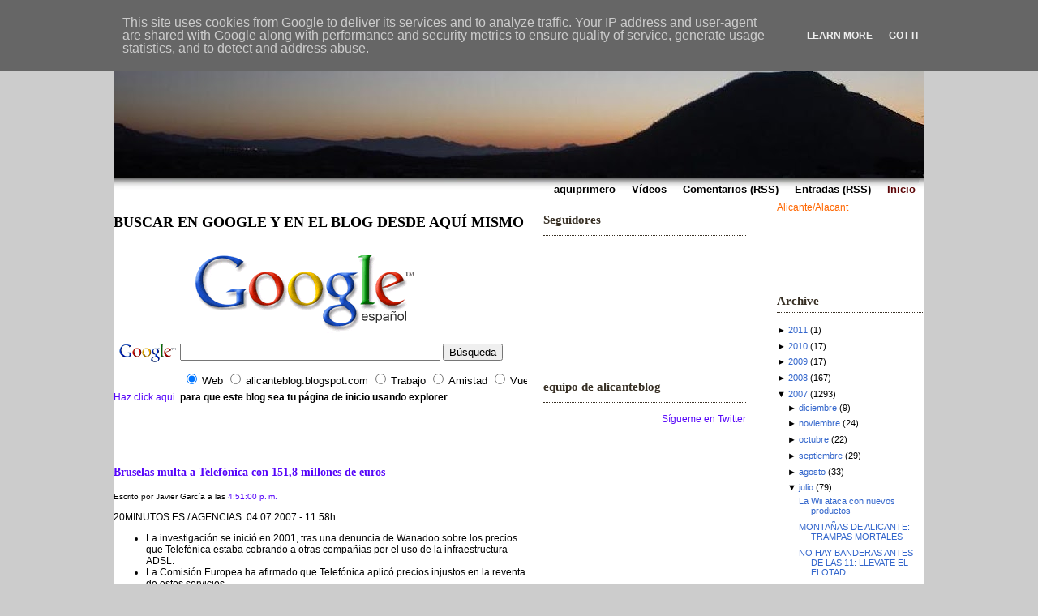

--- FILE ---
content_type: text/html; charset=UTF-8
request_url: http://www.alicanteblog.es/2007/07/bruselas-multa-telefnica-con-1518.html?widgetType=BlogArchive&widgetId=BlogArchive1&action=toggle&dir=open&toggle=MONTHLY-1283292000000&toggleopen=MONTHLY-1183240800000
body_size: 16619
content:
<!DOCTYPE html>
<html xmlns='http://www.w3.org/1999/xhtml' xmlns:b='http://www.google.com/2005/gml/b' xmlns:data='http://www.google.com/2005/gml/data' xmlns:expr='http://www.google.com/2005/gml/expr'>
<head>
<link href='https://www.blogger.com/static/v1/widgets/2944754296-widget_css_bundle.css' rel='stylesheet' type='text/css'/>
<meta content='text/html; charset=UTF-8' http-equiv='Content-Type'/>
<meta content='blogger' name='generator'/>
<link href='http://www.alicanteblog.es/favicon.ico' rel='icon' type='image/x-icon'/>
<link href='http://www.alicanteblog.es/2007/07/bruselas-multa-telefnica-con-1518.html' rel='canonical'/>
<link rel="alternate" type="application/atom+xml" title="Blog escrito desde Alicante - Atom" href="http://www.alicanteblog.es/feeds/posts/default" />
<link rel="alternate" type="application/rss+xml" title="Blog escrito desde Alicante - RSS" href="http://www.alicanteblog.es/feeds/posts/default?alt=rss" />
<link rel="service.post" type="application/atom+xml" title="Blog escrito desde Alicante - Atom" href="https://www.blogger.com/feeds/19149873/posts/default" />

<link rel="alternate" type="application/atom+xml" title="Blog escrito desde Alicante - Atom" href="http://www.alicanteblog.es/feeds/2343394841231658512/comments/default" />
<!--Can't find substitution for tag [blog.ieCssRetrofitLinks]-->
<meta content='http://www.alicanteblog.es/2007/07/bruselas-multa-telefnica-con-1518.html' property='og:url'/>
<meta content='Bruselas multa a Telefónica con 151,8 millones de euros' property='og:title'/>
<meta content='20MINUTOS.ES / AGENCIAS. 04.07.2007 - 11:58h               La investigación se inició en 2001, tras una denuncia de Wanadoo sobre los precio...' property='og:description'/>
<title>Blog escrito desde Alicante: Bruselas multa a Telefónica con 151,8 millones de euros</title>
<style id='page-skin-1' type='text/css'><!--
/*
/* --------------------------------------------
Blogger Template Style from Layout For All
Name:     Islamic
Designer: Abdul Munir
URL :     http://layout4all.blogspot.com
Date:     2007
Distributed by: http://BTemplates.com
---------------------------------------------*/
/*
variables
====================
<Variable name="textocolor" description="Text Color"
type="color" default="#e6e6e6">
<Variable name="linkcolor" description="Link Color"
type="color" default="#C3D9FF">
<Variable name="linkHovercolor" description="Link Hover Color"
type="color" default="#003399">
<Variable name="warnajudul" description="Warna Judul Blog"
type="color" default="#FFFFFF">
<Variable name="warnadiskripsi" description="Warna Diskripsi"
type="color" default="#75c0d9">
<Variable name="warnajudulpost" description="Warna Judul Post"
type="color" default="#007ac8">
<Variable name="warnamenu" description="Warna Menu"
type="color" default="#FFFFFF">
<Variable name="warnahovermenu" description="Warna Hover Menu"
type="color" default="#Fcc">
<Variable name="warnacontentwrapper" description="Warna Konten Wrapper"
type="color" default="#000">
<Variable name="warnalatarmain" description="Warna latar Posting"
type="color" default="#191919">
<Variable name="warnasidebarkanan" description="Warna latar Sidebar Kanan"
type="color" default="#191919">
<Variable name="warnasidebarkiri" description="Warna latar Sidebar Kiri"
type="color" default="#000000">
<Variable name="warnajdlsdbarkiri" description="Warna Judul Sidebar Kiri"
type="color" default="#ffffcc">
<Variable name="warnajdlsdbarkanan" description="Warna Judul Sidebar kanan"
type="color" default="#abcee1">
<Variable name="warnaTeksSdKiri" description="Warna Teks Sidebar Kiri"
type="color" default="#FFFFFF">
<Variable name="warnaTeksSdKanan" description="Warna Teks Sidebar Kanan"
type="color" default="#7a8fa4">
*/
#outer-wrapper {
width: 1000px;
margin: 0 auto;
padding: 0px;
position: relative;
}
/*-- hilangkan navbar --*/
#navbar-iframe {
height:0px;
visibility:hidden;
display:none
}
/*-- Struktur Badan --*/
body {
background: #ccc;
font-family: Verdana, Arial, Helvetica, sans-serif;
font-size: 12px;
padding: 0px;
margin: 0px; color:#000000;
}
html {
padding: 0;
margin: 0;
}
a:link {
text-decoration: none;
color : #5606F9;
border: 0px; -moz-outline-style: none;
}
a:active {
text-decoration: underline;
color : #866FB5;
border: 0px; -moz-outline-style: none;
}
a:visited {
text-decoration: none;
color : #6F687D;
border: 0px; -moz-outline-style: none;
}
a:hover {
text-decoration: underline;
color : #f60;
border: 0px; -moz-outline-style: none;
}
a:focus {
outline: none;-moz-outline-style: none;
}
h1, h2, h3, h4 { font-family: "Trebuchet MS";
}
img {
padding: 0px;
margin: 0px;
border: none;
text-align: center;
}
hr {
border-left:0px solid #99f;
border-right:0px solid #99f;
border-top:1px dotted #99f;
border-bottom:0px solid #99f;
height : 1px;
}
/*-- Bagian header --*/
#header-wrapper {
background: url() no-repeat left top;
width: 1000px;
position: relative;
clear: left;
padding: 0px;
height:220px;
}
#header2 {
background: url() no-repeat left top;
width: 1000px;
position: relative;
clear: left;
padding: 0px;
height:0px;
}
#header3 {
background: url() no-repeat left top;
width: 1000px;
position: relative;
clear: left;
padding: 0px;
height:0px;
}
#header-inner { }
#header-wrapper h1 {
font-size: 30px;
line-height: 38px;
letter-spacing: -1px;
padding: 27px 5px 0px 100px;
margin: 0px; font-weight:
normal; color: #261E1E;
}
#header-wrapper h1 a {
color:3A3446;
text-decoration: none;
}
#header-wrapper h1 a:visited {
color: #462C7A;
text-decoration: none;
}
#header-wrapper h1 a:hover {
color:#f60;
text-decoration: none;
}
#header-wrapper p {
color:#666;
font-size: 14px;
line-height: 14px;
font-weight: bold;
letter-spacing: -1px;
font-family: 'Arial';
padding: 0px;
margin: 0px 0px 0px 100px;
}
#header-wrapper a { }
/*-- Bagian Menu --*/
.Menu {
background: url(http://i217.photobucket.com/albums/cc189/layout4all/islamic-try_06.gif) no-repeat left top;
width: 1000px;
position: relative;
float: right;
height: 29px;
}
.Menu ul {
list-style: none;
margin: 0px;
padding: 0px;
}
.Menu li {
padding: 0px;
margin: 0px;
display: inline;
font-size: 13px;
font-weight: bold;
float: right;
}
.Menu a {
padding: 0px 0px 0px 3px;
margin-right: 2px;
float: left;
}
.Menu a span {
padding: 6px 9px 6px 6px;
display: block;
float: right;
}
.Menu a span {
float: none;
color: #000;
}
.Menu a:hover span {
color: #B40BAE;
}
.Menu a:hover {
background-position: 0% -25px;
color:#FFcccc;
text-decoration: none;
}
.Menu a:hover span {
background-position: 100% -25px;
color:#FFcccc;
}
.Menu .on {
color: #5C0507;
}
.Menu .on span {
color: #5C0507;
}
/*-- Bagian Content --*/
#content-wrapper {
background: #fff;
width: 1000px;
float: left; position:
relative; padding: 0px;
}
/*-- Bagian main -510-*/
#main-wrapper {
width: 510px;
float: left;
}
.post {
padding: 5px 5px 5px 5px;
margin:0px 0px 5px 0px;javascript:void(0)
position: relative;
clear: left;
}
.posthead {
position: relative;
clear: left;
border-bottom: 1px dotted #000;
padding-bottom: 5px;}
.post-title {
font-size: 20px;
line-height: 20px;
letter-spacing: -1px;
font-weight: normal;
padding: 0px 0px 1px 0px;
margin: 0px;
}
.post-title a{
color: #442509;
text-decoration: none;
}
.post-title a:visited {
color: #CFC8B5;
text-decoration: none;
}
.post-title a:hover {
color:#A60707;
text-decoration: none;
}
.post-author {
padding: 1px 0px;
margin: 0px;
font-size: 10px;
color:#ccc;
font-weight: bold;
}
.post-body {
padding: 0px 0px 5px 0px;
font-size: 12px;
line-height: 17px;
}
.post-body p{
font-size: 12px;
color: #302F27;
line-height: 17px;
}
.post-body ul {
padding: 10px 0px;
margin: 0px;
}
.post-body ul li {
padding: 2px 10px 2px 15px;
list-style-type: none;
background: url(http://img253.imageshack.us/img253/3825/postcontentliicohf8.png) no-repeat left top;
font-size: 11px;
line-height: 15px;
color:#442509;
}
.post-body blockquote {
padding: 2px 10px;
background: #eee;
margin: 0px 0px 0px 10px;
}
.post-body blockquote p {
font-size: 11px;
padding: 5px 0px;
margin: 5px 0px;
line-height: 15px;
color:#41352B;
}
.post-body blockquote li {
padding: 2px 0px 2px 15px;
list-style-type: none;
background: url(http://img410.imageshack.us/img410/634/postcontentblockliicobo1.png) no-repeat left top;
font-size: 11px;
line-height: 15px;
color:#41352B;;
}
.post-body blockquote a {
color:#2463B9;
}
.post-body blockquote a:visited {
color:#BEBCAD;
}
.post-body blockquote a:hover {
color:#f60;
}
.post-body a {
text-decoration: underline;
}
.post-footer {
padding: 10px;
background: #eee;
color:#292822;
font-size: 10px;
font-weight: bold;
}
.post-footer a {
color: #59553A;
text-decoration: none;
}
.post-labels {
padding: 5px 0px 5px 18px;
background: url(https://blogger.googleusercontent.com/img/b/R29vZ2xl/AVvXsEjRZQsnc7ZivQdtok_njPh997f_SANZu45789eWBvIY5-7CgX3uvrtHSzznLkthAyp4boBMMG0A4flkhtis4VXrb6EdmvCJsW2whXtMlsp4XoSZkAGtDxs0mTfiRQY3NhniltEKaQ/s1600/PostCateg.png) no-repeat left center;
color: #f60;
}
.comment-link {
padding: 5px 0px 5px 18px;
background: url(https://blogger.googleusercontent.com/img/b/R29vZ2xl/AVvXsEgxpaHILInkzrR2LOZvQC_U_QBmFZ1CvOdlUhJ8CocoISpq6DBwTxDG3IOxCwCGWfaq8AFD5hx4nESNn-9bWhw3pCeqt29rm5Nvvugl-DM1cQ_AJwoNWPl_ZZkYtFux8eUo_P0mag/s1600/PostCom.png) no-repeat left center;
}
#main-wrapper {overflow:hidden;}
.clear {clear:both;}
#blog-pager-newer-link {
float: left;
padding: 5px;}
#blog-pager-older-link {
float: right;
padding: 5px;}
#blog-pager {
text-align: center;}
/*-- Bagian sidebar -475 y 275-*/
#sidebar-wrapper {
width: 470px;
background: #fff;
float: right;
margin-right: 2px;
position: relative;
}
#sidebarkiri {
width: 250px;
float: left;
padding: 2px;
margin: 0px;
color: #85735D;
}
#sidebarkiri h2 {
border-bottom: 1px dotted #372F24;
color:#372F24;
padding: 0px 0px 10px 0px;
font-size: 15px;
}
#sidebarkiri ul {
padding-left:0px;
margin-left:0px;
}
#sidebarkiri li {
margin: 0px;
padding: 2px 0px 3px 0px;
list-style-type: none;
font-size: 11px;
}
#sidebarkiri li a {
color:#36C;
}
#sidebarkiri li a:visited {
color:#f60;
}
#sidebarkiri li a:hover {
color:#6633CC;
}
#sidebarkanan {
width: 180px;
float: right;
padding: 0px;
}
#sidebarkanan h2 {
border-bottom: 1px dotted #372F24;
color:#372F24;
padding: 0px 0px 5px 0px;
font-size: 15px;
}
#sidebarkanan ul {
padding-left:0px;
margin-left:0px;
}
#sidebarkanan li {
margin: 0px;
padding: 2px 0px 3px 0px;
list-style-type: none;
font-size: 11px;
}
#sidebarkanan li a {
color:#36C;
}
#sidebarkanan li a:visited {
color:#f60;
}
#sidebarkanan li a:hover {
color:#6633CC;
}
/*-- Bagian widget content --*/
.widget-content {
}
.profile-datablock {
margin-top: 3px;
margin-right: 0;
margin-bottom: 5px;
margin-left: 0;
line-height: 140%;
color: #000;
}
.profile-textblock {
margin-left: 0;
}
.profile-img {
float: left;
margin-top: 0;
margin-right: 5px;
margin-bottom: 5px;
margin-left: 0;
border:4px solid #ccb;
}
#NewsBar1, #NewsBar2, #VideoBar1, #VideoBar2, #AdSense1, #AdSense2, #AdSense3, #Profile1, #Feed1, #Feed2, #NewsBar1, #NewsBar2, #HTML1 , #HTML2, #HTML3, #HTML4, #Text1, #Text2, #LinkList1, #LinkList2, #TextList1, #TextList2, #BlogArchive1, #Label1, #Label2 {
}
/*-- Bagian bawah --*/
#footer-wrapper {
background: url(http://i217.photobucket.com/albums/cc189/layout4all/islamic-try_06-1.gif) no-repeat top center;
width: 1000px;
position: relative;
color:#f60;
height: 29px;
clear: both;
text-align: center;
font-size: 11px;
}
#munir {
padding-top: 5px;
}
#footer-wrapper a {
color:#B3AC90;
text-decoration: none;
}
#footer-wrapper .links {
font-size: 10px;
color:#92b8cd;
padding: 5px;
margin: 0px;
}
/*-- Bagian Komentar --*/
#comments h4 {
font-size: 14px;
font-weight: bold;
margin: 0px 0px 5px 0px;
padding: 5px 0px;
color:#ffc;
}
#comments dl {
}
.comment-author {
margin: 0px;
padding: 0px;
font-size: 11px;
line-height: 11px;
letter-spacing: -1px;
color:#261E1E;
font-weight: bold;
display: block;
}
.comment-body {
margin: 5px 0px 0px 0px;
padding: 0px;
font-size: 11px;
line-height: 15px;
background: #eee;
border: 1px solid #ccc;
display: block;
}
dd.comment-footer {
color:#261E1E;
padding: 0px;
margin: 0px;
font-size: 10px;
}
dd.comment-footer a {
color:#f60;
text-decoration: none;
}
dd.comment-footer a:visited {
text-decoration: none;
}
/** Page structure tweaks for layout editor wireframe */
body#layout #outer-wrapper {
padding-top: 0;
}
body#layout #header,
body#layout #content-wrapper,
body#layout #footer {
padding: 0;
}

--></style>
<link href='https://www.blogger.com/dyn-css/authorization.css?targetBlogID=19149873&amp;zx=b77ec589-0ff5-40b0-87f2-28a18ea94081' media='none' onload='if(media!=&#39;all&#39;)media=&#39;all&#39;' rel='stylesheet'/><noscript><link href='https://www.blogger.com/dyn-css/authorization.css?targetBlogID=19149873&amp;zx=b77ec589-0ff5-40b0-87f2-28a18ea94081' rel='stylesheet'/></noscript>
<meta name='google-adsense-platform-account' content='ca-host-pub-1556223355139109'/>
<meta name='google-adsense-platform-domain' content='blogspot.com'/>

<!-- data-ad-client=ca-pub-8985097375112799 -->

<script type="text/javascript" language="javascript">
  // Supply ads personalization default for EEA readers
  // See https://www.blogger.com/go/adspersonalization
  adsbygoogle = window.adsbygoogle || [];
  if (typeof adsbygoogle.requestNonPersonalizedAds === 'undefined') {
    adsbygoogle.requestNonPersonalizedAds = 1;
  }
</script>


</head>
<body>
<div class='navbar section' id='navbar'><div class='widget Navbar' data-version='1' id='Navbar1'><script type="text/javascript">
    function setAttributeOnload(object, attribute, val) {
      if(window.addEventListener) {
        window.addEventListener('load',
          function(){ object[attribute] = val; }, false);
      } else {
        window.attachEvent('onload', function(){ object[attribute] = val; });
      }
    }
  </script>
<div id="navbar-iframe-container"></div>
<script type="text/javascript" src="https://apis.google.com/js/platform.js"></script>
<script type="text/javascript">
      gapi.load("gapi.iframes:gapi.iframes.style.bubble", function() {
        if (gapi.iframes && gapi.iframes.getContext) {
          gapi.iframes.getContext().openChild({
              url: 'https://www.blogger.com/navbar/19149873?po\x3d2343394841231658512\x26origin\x3dhttp://www.alicanteblog.es',
              where: document.getElementById("navbar-iframe-container"),
              id: "navbar-iframe"
          });
        }
      });
    </script><script type="text/javascript">
(function() {
var script = document.createElement('script');
script.type = 'text/javascript';
script.src = '//pagead2.googlesyndication.com/pagead/js/google_top_exp.js';
var head = document.getElementsByTagName('head')[0];
if (head) {
head.appendChild(script);
}})();
</script>
</div></div>
<div id='outer-wrapper'><div id='wrap2'>
<span id='skiplinks' style='display:none;'>
<a href='#main'>main </a> |
      <a href='#sidebar'>sidebar</a>
</span>
<!-- bagian header -->
<div id='header-wrapper'>
<div class='header section' id='header'><div class='widget Header' data-version='1' id='Header1'>
<div id='header-inner' style='background-image: url("http://4.bp.blogspot.com/_lLb1m66bocA/SCYy_t-tBZI/AAAAAAAAA-c/0H7JLi9M9UY/S1000-R/amanecer+alicanteblog+002.JPG"); background-repeat: no-repeat; width: 1000px; px; height: 220px; px;'>
<div class='titlewrapper' style='background: transparent'>
<h1 class='title' style='background: transparent; border-width: 0px'>
<a href='http://www.alicanteblog.es/'>Blog escrito desde Alicante</a>
</h1>
</div>
<div class='descriptionwrapper'>
<p class='description'><span>
</span></p>
</div>
</div>
</div></div>
</div>
<div id='header2'></div>
<div id='header3'></div>
<!-- bagian menu -->
<div class='Menu'>
<ul>
<li class='on'><a href='http://www.alicanteblog.es/'><span>Inicio</span></a></li>
<li class='page_item'><a href='http://www.alicanteblog.es/feeds/posts/default'><span>Entradas (RSS)</span></a></li>
<li class='page_item'><a href='http://www.alicanteblog.es/feeds/comments/default'><span>Comentarios (RSS)</span></a></li>
<li class='page_item'><a href='http://aquiprimerovideos.blogspot.com/' title='Vídeos divertidos'><span>Vídeos</span></a></li>
<li class='page_item'><a href='http://www.aquiprimero.com' title='Aquiprimero.com'><span>aquiprimero</span></a></li>
</ul>
</div>
<!-- bagian content -->
<div id='content-wrapper'>
<!-- bagian main -->
<div id='main-wrapper'>
<div class='main section' id='main'><div class='widget Image' data-version='1' id='Image2'>
<h2>BUSCAR EN GOOGLE Y EN EL BLOG DESDE AQUÍ MISMO</h2>
<div class='widget-content'>
<a href='http://WWW.ALICANTEBLOG.ES'>
<img alt='BUSCAR EN GOOGLE Y EN EL BLOG DESDE AQUÍ MISMO' height='113' id='Image2_img' src='http://4.bp.blogspot.com/_lLb1m66bocA/SCY9bt-tBbI/AAAAAAAAA-w/UULtm3bEGY0/S1600-R/google+espanol.gif' width='435'/>
</a>
<br/>
</div>
<div class='clear'></div>
</div><div class='widget HTML' data-version='1' id='HTML2'>
<div class='widget-content'>
<!-- SiteSearch Google -->
<form action="http://www.google.es/custom" target="_top" method="get">
<table border="0" bgcolor="#ffffff">
<tr><td nowrap="nowrap" valign="top" height="32" align="left">
<a href="http://www.google.com/">
<img border="0" alt="Google" src="http://www.google.com/logos/Logo_25wht.gif" align="middle"/></a>
</td>
<td nowrap="nowrap">
<input value="alicanteblog.blogspot.com" name="domains" type="hidden"/>
<label for="sbi" style="display: none">Introduzca los términos de búsqueda.</label>
<input maxlength="255" id="sbi" value="" name="q" size="38" type="text"/>
<label for="sbb" style="display: none">Envíe el formulario de búsqueda</label>
<input id="sbb" value="Búsqueda" name="sa" type="submit"/>
</td></tr>
<tr>
<td>&nbsp;</td>
<td nowrap="nowrap">
<table>
<tr>
<td>
<input id="ss0" checked value="" name="sitesearch" type="radio"/>
<label for="ss0" title="Buscar en la web"><font color="#000000" size="-1">Web</font></label></td>
<td>
<input id="ss1" value="alicanteblog.blogspot.com" name="sitesearch" type="radio"/>
<label for="ss1" title="Búsqueda alicanteblog.blogspot.com"><font color="#000000" size="-1">alicanteblog.blogspot.com</font></label></td>
<td>
<input id="ss2" value="infojobs.net" name="sitesearch" type="radio"/>
<label for="ss2" title="Buscar Trabajo"><font color="#000000" size="-1">Trabajo</font></label></td>
<td>
<input id="ss3" value="meetic.com" name="sitesearch" type="radio"/>
<label for="ss3" title="Amistad"><font color="#000000" size="-1">Amistad</font></label></td>
<td>
<input id="ss4" value="vueling.com" name="sitesearch" type="radio"/>
<label for="ss4" title="Vuelos Low Cost"><font color="#000000" size="-1">Vuelos Low Cost</font></label></td>

</tr>
</table>
<input value="pub-4832291792547141" name="client" type="hidden"/>
<input value="1" name="forid" type="hidden"/>
<input value="ISO-8859-1" name="ie" type="hidden"/>
<input value="ISO-8859-1" name="oe" type="hidden"/>
<input value="GALT:#7F7F7F;GL:1;DIV:#ffffff;VLC:663399;AH:center;BGC:FFFFFF;LBGC:ffffff;ALC:0000FF;LC:0000FF;T:225588;GFNT:0000FF;GIMP:0000FF;FORID:1" name="cof" type="hidden"/>
<input value="es" name="hl" type="hidden"/>
</td></tr></table>
</form>
<!-- SiteSearch Google -->

<!-- página inicio -->
<a href="http://www.alicanteblog.es" onclick="this.style.behavior='url(#default#homepage)'; this.setHomePage('http://www.alicanteblog.es');">Haz
click aqui</a> <b>&nbsp;para que este blog sea tu página de inicio usando explorer</b>
<b>
</b>
</div>
<div class='clear'></div>
</div><div class='widget HTML' data-version='1' id='HTML6'>
<div class='widget-content'>
<iframe src="http://rcm-eu.amazon-adsystem.com/e/cm?t=todolexnet-21&o=30&p=42&l=ur1&category=todoslosproductos&banner=1QCJTQDHG2PANA2KEHR2&f=ifr" width="234" height="60" scrolling="no" border="0" marginwidth="0" style="border:none;" frameborder="0"></iframe>
</div>
<div class='clear'></div>
</div><div class='widget Blog' data-version='1' id='Blog1'>
<div class='blog-posts hfeed'>
<!--Can't find substitution for tag [adStart]-->
<div class='item entry'>
<div class='itemhead'>
<a name='2343394841231658512'></a>
<h3>
<a href='http://www.alicanteblog.es/2007/07/bruselas-multa-telefnica-con-1518.html'>Bruselas multa a Telefónica con 151,8 millones de euros</a>
</h3>
<small class='metadata'>
<span class='chronodata'>
Escrito por
Javier García
a las
<a class='timestamp-link' href='http://www.alicanteblog.es/2007/07/bruselas-multa-telefnica-con-1518.html' title='permanent link'>4:51:00 p.&#8239;m.</a>
</span>
</small>
</div>
<div class='itemtext'>
<p><div class="author a100">20MINUTOS.ES / AGENCIAS. 04.07.2007 - 11:58h </div> <!-- /TITULAR -->      <!-- ENTRADILLA -->       <div id="entradilla_noticia" class="chapeau"><ul><li>La investigación se inició en 2001, tras una denuncia de Wanadoo sobre los precios que Telefónica estaba cobrando a otras compañías por el uso de la infraestructura ADSL.
</li><li>La Comisión Europea ha afirmado que Telefónica aplicó precios injustos en la reventa de estos servicios.
</li><li>La multa se debe a lo que Bruselas considera como un abuso "muy grave".</li><li>Con esta práctica, Telefónica debilitó a sus competidores y como consecuencia la penetración de la banda ancha en España se sitúa un 20% por debajo de la media de la UE.
</li></ul></div>      <!-- /ENTRADILLA -->       <!-- TEXTO --> <p>La Comisión Europea ha acordado imponer a Telefónica una multa de 151,875 millones de euros por un <a href="http://www.20minutos.es/noticia/254477/0/telefonica/abuso/posicion/" linkindex="137">abuso "muy grave" de posición dominante</a>  en el mercado español de internet de alta velocidad.</p><p>El Ejecutivo comunitario llevaba varios años trabajando en el caso y ha condenado a Telefónica por <a href="http://www.20minutos.es/noticia/250576/0/sancion/telefonica/abuso/" linkindex="138">prácticas  restrictivas de la competencia</a>.</p><p>La Comisión Europea ha afirmado que Telefónica <strong>aplicó precios injustos...<a href="http://www.20minutos.es/noticia/255472/0/telefonica/multa/adsl/">[más]</a></strong></p><p style="color: rgb(51, 51, 255);"><span style="font-weight: bold;"><span style="font-weight: bold;"><span style="font-weight: bold;">E</span></span></span>s la misma historia de siempre. Telefónica no es tonta y se la juega: si me pillan, ya tengo calculado lo que me puede costar la multa, pero a la competencia me la cargo. Esta multa es al contado o en cómodos plazos??
</p><p style="color: rgb(51, 51, 255);">Seguramente recurrirán y alegarán que esto va a dificultar el progreso en España ya que se queda sin dinero para I+D y frenará la implantación de las nuevas tecnologías.. bla bla bla bla bla</p></p>
<div style='clear: both;'></div>
</div>
<div class='itemhead'>
<p class='post-footer-line post-footer-line-1'>
<span class='post-backlinks post-comment-link'>
</span>
<span class='post-icons'>
<span class='item-action'>
<a href='https://www.blogger.com/email-post/19149873/2343394841231658512' title='Email Post'>
<span class='email-post-icon'>&#160;</span>
</a>
</span>
<span class='item-control blog-admin pid-1647822370'>
<a href='https://www.blogger.com/post-edit.g?blogID=19149873&postID=2343394841231658512&from=pencil' title='Edit Post'>
<span class='quick-edit-icon'>&#160;</span>
</a>
</span>
</span>
</p>
<p class='post-footer-line post-footer-line-2'>
<span class='post-labels'>
Categorías:
<a href='http://www.alicanteblog.es/search/label/bruselas' rel='tag'>bruselas</a>,
<a href='http://www.alicanteblog.es/search/label/multa' rel='tag'>multa</a>,
<a href='http://www.alicanteblog.es/search/label/telefonica' rel='tag'>telefonica</a>
</span>
</p>
<p class='post-footer-line post-footer-line-3'></p>
</div></div>
<a name='comments'></a>
<h4>
0 Comments:
					
</h4>
<ol id='commentlist'>
<li class='item'>
</li>
</ol>
<p>
<a href='https://www.blogger.com/comment/fullpage/post/19149873/2343394841231658512' onclick='javascript:window.open(this.href, "bloggerPopup", "toolbar=0,location=0,statusbar=1,menubar=0,scrollbars=yes,width=640,height=500"); return false;'>Post a Comment</a>
</p><br/><br/>
<div class='backlinks-container'>
</div>
<!--Can't find substitution for tag [adEnd]-->
</div>
<div class='blog-pager' id='blog-pager'>
<span id='blog-pager-newer-link'>
<a class='blog-pager-newer-link' href='http://www.alicanteblog.es/2007/07/denunciar-una-empresa-que-usa-software.html' id='Blog1_blog-pager-newer-link' title='Entrada más reciente'>Entrada más reciente</a>
</span>
<span id='blog-pager-older-link'>
<a class='blog-pager-older-link' href='http://www.alicanteblog.es/2007/07/tve-no-podr-seguir-emitiendo-el.html' id='Blog1_blog-pager-older-link' title='Entrada antigua'>Entrada antigua</a>
</span>
<a class='home-link' href='http://www.alicanteblog.es/'>Inicio</a>
</div>
<div class='clear'></div>
<div class='post-feeds'>
<div class='feed-links'>
				Subscribe to:
				
<a class='feed-link' href='http://www.alicanteblog.es/feeds/2343394841231658512/comments/default' target='_blank' type='application/atom+xml'>Enviar comentarios (Atom)</a>
</div>
</div>
</div><div class='widget HTML' data-version='1' id='HTML3'>
<div class='widget-content'>
<iframe src="http://rcm-eu.amazon-adsystem.com/e/cm?t=todolexnet-21&o=30&p=42&l=ur1&category=todoslosproductos&banner=1QCJTQDHG2PANA2KEHR2&f=ifr" width="234" height="60" scrolling="no" border="0" marginwidth="0" style="border:none;" frameborder="0"></iframe>
</div>
<div class='clear'></div>
</div></div>
</div>
<!-- bagian sidebar -->
<div id='sidebar-wrapper'>
<!-- sidebar kiri -->
<div id='sidebarkiri'>
<div class='sidebar section' id='sidebar-kiri'><div class='widget Followers' data-version='1' id='Followers1'>
<h2 class='title'>Seguidores</h2>
<div class='widget-content'>
<div id='Followers1-wrapper'>
<div style='margin-right:2px;'>
<div><script type="text/javascript" src="https://apis.google.com/js/platform.js"></script>
<div id="followers-iframe-container"></div>
<script type="text/javascript">
    window.followersIframe = null;
    function followersIframeOpen(url) {
      gapi.load("gapi.iframes", function() {
        if (gapi.iframes && gapi.iframes.getContext) {
          window.followersIframe = gapi.iframes.getContext().openChild({
            url: url,
            where: document.getElementById("followers-iframe-container"),
            messageHandlersFilter: gapi.iframes.CROSS_ORIGIN_IFRAMES_FILTER,
            messageHandlers: {
              '_ready': function(obj) {
                window.followersIframe.getIframeEl().height = obj.height;
              },
              'reset': function() {
                window.followersIframe.close();
                followersIframeOpen("https://www.blogger.com/followers/frame/19149873?colors\x3dCgt0cmFuc3BhcmVudBILdHJhbnNwYXJlbnQaByMwMDAwMDAiByNDM0Q5RkYqByNGRkZGRkYyByMwMDAwMDA6ByMwMDAwMDBCByNDM0Q5RkZKByMwMDAwMDBSByNDM0Q5RkZaC3RyYW5zcGFyZW50\x26pageSize\x3d21\x26hl\x3des\x26origin\x3dhttp://www.alicanteblog.es");
              },
              'open': function(url) {
                window.followersIframe.close();
                followersIframeOpen(url);
              }
            }
          });
        }
      });
    }
    followersIframeOpen("https://www.blogger.com/followers/frame/19149873?colors\x3dCgt0cmFuc3BhcmVudBILdHJhbnNwYXJlbnQaByMwMDAwMDAiByNDM0Q5RkYqByNGRkZGRkYyByMwMDAwMDA6ByMwMDAwMDBCByNDM0Q5RkZKByMwMDAwMDBSByNDM0Q5RkZaC3RyYW5zcGFyZW50\x26pageSize\x3d21\x26hl\x3des\x26origin\x3dhttp://www.alicanteblog.es");
  </script></div>
</div>
</div>
<div class='clear'></div>
</div>
</div><div class='widget HTML' data-version='1' id='HTML12'>
<h2 class='title'>equipo de alicanteblog</h2>
<div class='widget-content'>
<div id="twitter_div"><ul id="twitter_update_list"></ul>
<a id="twitter-link" style="display:block;text-align:right;" href="http://twitter.com/Javiergarcia">Sígueme en Twitter</a>
</div>
<script src="http://twitter.com/javascripts/blogger.js" type="text/javascript"></script>
<script src="http://twitter.com/statuses/user_timeline/Javiergarcia.json?callback=twitterCallback2&amp;count=10" type="text/javascript"></script>
</div>
<div class='clear'></div>
</div><div class='widget HTML' data-version='1' id='HTML1'>
<div class='widget-content'>
<iframe src="http://rcm-eu.amazon-adsystem.com/e/cm?t=todolexnet-21&o=30&p=12&l=ur1&category=todoslosproductos&banner=08B36QSC3KJB4QCVAWR2&f=ifr" width="300" height="250" scrolling="no" border="0" marginwidth="0" style="border:none;" frameborder="0"></iframe>
</div>
<div class='clear'></div>
</div><div class='widget HTML' data-version='1' id='HTML11'>
<h2 class='title'>Desafío Wii</h2>
<div class='widget-content'>
Tenis/Tennis

<object width="210" height="190"><param value="http://www.youtube.com/v/7bW4TMeJp7g&hl=en" name="movie"/><param value="transparent" name="wmode"/><embed width="210" src="http://www.youtube.com/v/7bW4TMeJp7g&hl=en" wmode="transparent" height="190" type="application/x-shockwave-flash"></embed></object>
</div>
<div class='clear'></div>
</div><div class='widget LinkList' data-version='1' id='LinkList1'>
<h2>BLOGS QUE VISITAMOS</h2>
<div class='widget-content'>
<ul>
<li><a href='http://blogs.20minutos.es/chapiescarlata/'>chapi escarlata</a></li>
<li><a href='http://www.elviajerovirtual.blogspot.com/'>El Viajero Virtual</a></li>
<li><a href='http://aquiprimero.com/'>Aquiprimero</a></li>
<li><a href='http://enriquedans.es/'>Enrique Dans</a></li>
</ul>
<div class='clear'></div>
</div>
</div></div>
</div>
<!-- sidebar kanan -->
<div id='sidebarkanan'>
<div class='sidebar section' id='sidebar-kanan'><div class='widget HTML' data-version='1' id='HTML4'>
<div class='widget-content'>
<script src="http://www.clocklink.com/embed.js"></script><script language="JavaScript" type="text/javascript">obj=new Object;obj.clockfile="5010-purple.swf";obj.TimeZone="GMT0200";obj.width=150;obj.height=45;obj.wmode="transparent";showClock(obj);</script>
</div>
<div class='clear'></div>
</div><div class='widget HTML' data-version='1' id='HTML8'>
<div class='widget-content'>
<script type="text/javascript">
var gaJsHost = (("https:" == document.location.protocol) ? "https://ssl." : "http://www.");
document.write(unescape("%3Cscript src='" + gaJsHost + "google-analytics.com/ga.js' type='text/javascript'%3E%3C/script%3E"));
</script>
<script type="text/javascript">
var pageTracker = _gat._getTracker("UA-1269501-1");
pageTracker._initData();
pageTracker._trackPageview();
</script>
</div>
<div class='clear'></div>
</div><div class='widget HTML' data-version='1' id='HTML10'>
<div class='widget-content'>
<a style="color:#FF6600;text-decoration:none" href="http://www.tutiempo.net/Tiempo-Alicante-Alacant-E03001.html" title="El tiempo en Alicante/Alacant, pronóstico 7 días.">Alicante/Alacant</a>
<tr><td style="border-top: 1px dotted #C0C0C0; border-bottom: 1px dotted #C0C0C0" bgcolor="#FFFFFF"><script nocache language="javascript" src="http://www.tutiempo.net/asociados/Espana/tiempo.php?st=VGllbXBvLUFsaWNhbnRlLUFsYWNhbnQtRTAzMDAxLmh0bWw%3D"></script></td></tr>
</div>
<div class='clear'></div>
</div><div class='widget BlogArchive' data-version='1' id='BlogArchive1'>
<h2>Archive</h2>
<div class='widget-content'>
<div id='ArchiveList'>
<div id='BlogArchive1_ArchiveList'>
<ul>
<li class='archivedate collapsed'>
<a class='toggle' href='//www.alicanteblog.es/2007/07/bruselas-multa-telefnica-con-1518.html?widgetType=BlogArchive&widgetId=BlogArchive1&action=toggle&dir=open&toggle=YEARLY-1293836400000&toggleopen=MONTHLY-1183240800000'>
<span class='zippy'>&#9658; </span>
</a>
<a class='post-count-link' href='http://www.alicanteblog.es/2011/'>2011</a>
            (<span class='post-count'>1</span>)
          
<ul>
<li class='archivedate collapsed'>
<a class='toggle' href='//www.alicanteblog.es/2007/07/bruselas-multa-telefnica-con-1518.html?widgetType=BlogArchive&widgetId=BlogArchive1&action=toggle&dir=open&toggle=MONTHLY-1317420000000&toggleopen=MONTHLY-1183240800000'>
<span class='zippy'>&#9658; </span>
</a>
<a class='post-count-link' href='http://www.alicanteblog.es/2011/10/'>octubre</a>
            (<span class='post-count'>1</span>)
          
</li>
</ul>
</li>
</ul>
<ul>
<li class='archivedate collapsed'>
<a class='toggle' href='//www.alicanteblog.es/2007/07/bruselas-multa-telefnica-con-1518.html?widgetType=BlogArchive&widgetId=BlogArchive1&action=toggle&dir=open&toggle=YEARLY-1262300400000&toggleopen=MONTHLY-1183240800000'>
<span class='zippy'>&#9658; </span>
</a>
<a class='post-count-link' href='http://www.alicanteblog.es/2010/'>2010</a>
            (<span class='post-count'>17</span>)
          
<ul>
<li class='archivedate collapsed'>
<a class='toggle' href='//www.alicanteblog.es/2007/07/bruselas-multa-telefnica-con-1518.html?widgetType=BlogArchive&widgetId=BlogArchive1&action=toggle&dir=open&toggle=MONTHLY-1283292000000&toggleopen=MONTHLY-1183240800000'>
<span class='zippy'>&#9658; </span>
</a>
<a class='post-count-link' href='http://www.alicanteblog.es/2010/09/'>septiembre</a>
            (<span class='post-count'>3</span>)
          
</li>
</ul>
<ul>
<li class='archivedate collapsed'>
<a class='toggle' href='//www.alicanteblog.es/2007/07/bruselas-multa-telefnica-con-1518.html?widgetType=BlogArchive&widgetId=BlogArchive1&action=toggle&dir=open&toggle=MONTHLY-1280613600000&toggleopen=MONTHLY-1183240800000'>
<span class='zippy'>&#9658; </span>
</a>
<a class='post-count-link' href='http://www.alicanteblog.es/2010/08/'>agosto</a>
            (<span class='post-count'>4</span>)
          
</li>
</ul>
<ul>
<li class='archivedate collapsed'>
<a class='toggle' href='//www.alicanteblog.es/2007/07/bruselas-multa-telefnica-con-1518.html?widgetType=BlogArchive&widgetId=BlogArchive1&action=toggle&dir=open&toggle=MONTHLY-1277935200000&toggleopen=MONTHLY-1183240800000'>
<span class='zippy'>&#9658; </span>
</a>
<a class='post-count-link' href='http://www.alicanteblog.es/2010/07/'>julio</a>
            (<span class='post-count'>6</span>)
          
</li>
</ul>
<ul>
<li class='archivedate collapsed'>
<a class='toggle' href='//www.alicanteblog.es/2007/07/bruselas-multa-telefnica-con-1518.html?widgetType=BlogArchive&widgetId=BlogArchive1&action=toggle&dir=open&toggle=MONTHLY-1275343200000&toggleopen=MONTHLY-1183240800000'>
<span class='zippy'>&#9658; </span>
</a>
<a class='post-count-link' href='http://www.alicanteblog.es/2010/06/'>junio</a>
            (<span class='post-count'>1</span>)
          
</li>
</ul>
<ul>
<li class='archivedate collapsed'>
<a class='toggle' href='//www.alicanteblog.es/2007/07/bruselas-multa-telefnica-con-1518.html?widgetType=BlogArchive&widgetId=BlogArchive1&action=toggle&dir=open&toggle=MONTHLY-1272664800000&toggleopen=MONTHLY-1183240800000'>
<span class='zippy'>&#9658; </span>
</a>
<a class='post-count-link' href='http://www.alicanteblog.es/2010/05/'>mayo</a>
            (<span class='post-count'>1</span>)
          
</li>
</ul>
<ul>
<li class='archivedate collapsed'>
<a class='toggle' href='//www.alicanteblog.es/2007/07/bruselas-multa-telefnica-con-1518.html?widgetType=BlogArchive&widgetId=BlogArchive1&action=toggle&dir=open&toggle=MONTHLY-1270072800000&toggleopen=MONTHLY-1183240800000'>
<span class='zippy'>&#9658; </span>
</a>
<a class='post-count-link' href='http://www.alicanteblog.es/2010/04/'>abril</a>
            (<span class='post-count'>1</span>)
          
</li>
</ul>
<ul>
<li class='archivedate collapsed'>
<a class='toggle' href='//www.alicanteblog.es/2007/07/bruselas-multa-telefnica-con-1518.html?widgetType=BlogArchive&widgetId=BlogArchive1&action=toggle&dir=open&toggle=MONTHLY-1267398000000&toggleopen=MONTHLY-1183240800000'>
<span class='zippy'>&#9658; </span>
</a>
<a class='post-count-link' href='http://www.alicanteblog.es/2010/03/'>marzo</a>
            (<span class='post-count'>1</span>)
          
</li>
</ul>
</li>
</ul>
<ul>
<li class='archivedate collapsed'>
<a class='toggle' href='//www.alicanteblog.es/2007/07/bruselas-multa-telefnica-con-1518.html?widgetType=BlogArchive&widgetId=BlogArchive1&action=toggle&dir=open&toggle=YEARLY-1230764400000&toggleopen=MONTHLY-1183240800000'>
<span class='zippy'>&#9658; </span>
</a>
<a class='post-count-link' href='http://www.alicanteblog.es/2009/'>2009</a>
            (<span class='post-count'>17</span>)
          
<ul>
<li class='archivedate collapsed'>
<a class='toggle' href='//www.alicanteblog.es/2007/07/bruselas-multa-telefnica-con-1518.html?widgetType=BlogArchive&widgetId=BlogArchive1&action=toggle&dir=open&toggle=MONTHLY-1259622000000&toggleopen=MONTHLY-1183240800000'>
<span class='zippy'>&#9658; </span>
</a>
<a class='post-count-link' href='http://www.alicanteblog.es/2009/12/'>diciembre</a>
            (<span class='post-count'>2</span>)
          
</li>
</ul>
<ul>
<li class='archivedate collapsed'>
<a class='toggle' href='//www.alicanteblog.es/2007/07/bruselas-multa-telefnica-con-1518.html?widgetType=BlogArchive&widgetId=BlogArchive1&action=toggle&dir=open&toggle=MONTHLY-1251756000000&toggleopen=MONTHLY-1183240800000'>
<span class='zippy'>&#9658; </span>
</a>
<a class='post-count-link' href='http://www.alicanteblog.es/2009/09/'>septiembre</a>
            (<span class='post-count'>1</span>)
          
</li>
</ul>
<ul>
<li class='archivedate collapsed'>
<a class='toggle' href='//www.alicanteblog.es/2007/07/bruselas-multa-telefnica-con-1518.html?widgetType=BlogArchive&widgetId=BlogArchive1&action=toggle&dir=open&toggle=MONTHLY-1249077600000&toggleopen=MONTHLY-1183240800000'>
<span class='zippy'>&#9658; </span>
</a>
<a class='post-count-link' href='http://www.alicanteblog.es/2009/08/'>agosto</a>
            (<span class='post-count'>3</span>)
          
</li>
</ul>
<ul>
<li class='archivedate collapsed'>
<a class='toggle' href='//www.alicanteblog.es/2007/07/bruselas-multa-telefnica-con-1518.html?widgetType=BlogArchive&widgetId=BlogArchive1&action=toggle&dir=open&toggle=MONTHLY-1243807200000&toggleopen=MONTHLY-1183240800000'>
<span class='zippy'>&#9658; </span>
</a>
<a class='post-count-link' href='http://www.alicanteblog.es/2009/06/'>junio</a>
            (<span class='post-count'>1</span>)
          
</li>
</ul>
<ul>
<li class='archivedate collapsed'>
<a class='toggle' href='//www.alicanteblog.es/2007/07/bruselas-multa-telefnica-con-1518.html?widgetType=BlogArchive&widgetId=BlogArchive1&action=toggle&dir=open&toggle=MONTHLY-1241128800000&toggleopen=MONTHLY-1183240800000'>
<span class='zippy'>&#9658; </span>
</a>
<a class='post-count-link' href='http://www.alicanteblog.es/2009/05/'>mayo</a>
            (<span class='post-count'>4</span>)
          
</li>
</ul>
<ul>
<li class='archivedate collapsed'>
<a class='toggle' href='//www.alicanteblog.es/2007/07/bruselas-multa-telefnica-con-1518.html?widgetType=BlogArchive&widgetId=BlogArchive1&action=toggle&dir=open&toggle=MONTHLY-1238536800000&toggleopen=MONTHLY-1183240800000'>
<span class='zippy'>&#9658; </span>
</a>
<a class='post-count-link' href='http://www.alicanteblog.es/2009/04/'>abril</a>
            (<span class='post-count'>1</span>)
          
</li>
</ul>
<ul>
<li class='archivedate collapsed'>
<a class='toggle' href='//www.alicanteblog.es/2007/07/bruselas-multa-telefnica-con-1518.html?widgetType=BlogArchive&widgetId=BlogArchive1&action=toggle&dir=open&toggle=MONTHLY-1235862000000&toggleopen=MONTHLY-1183240800000'>
<span class='zippy'>&#9658; </span>
</a>
<a class='post-count-link' href='http://www.alicanteblog.es/2009/03/'>marzo</a>
            (<span class='post-count'>2</span>)
          
</li>
</ul>
<ul>
<li class='archivedate collapsed'>
<a class='toggle' href='//www.alicanteblog.es/2007/07/bruselas-multa-telefnica-con-1518.html?widgetType=BlogArchive&widgetId=BlogArchive1&action=toggle&dir=open&toggle=MONTHLY-1233442800000&toggleopen=MONTHLY-1183240800000'>
<span class='zippy'>&#9658; </span>
</a>
<a class='post-count-link' href='http://www.alicanteblog.es/2009/02/'>febrero</a>
            (<span class='post-count'>1</span>)
          
</li>
</ul>
<ul>
<li class='archivedate collapsed'>
<a class='toggle' href='//www.alicanteblog.es/2007/07/bruselas-multa-telefnica-con-1518.html?widgetType=BlogArchive&widgetId=BlogArchive1&action=toggle&dir=open&toggle=MONTHLY-1230764400000&toggleopen=MONTHLY-1183240800000'>
<span class='zippy'>&#9658; </span>
</a>
<a class='post-count-link' href='http://www.alicanteblog.es/2009/01/'>enero</a>
            (<span class='post-count'>2</span>)
          
</li>
</ul>
</li>
</ul>
<ul>
<li class='archivedate collapsed'>
<a class='toggle' href='//www.alicanteblog.es/2007/07/bruselas-multa-telefnica-con-1518.html?widgetType=BlogArchive&widgetId=BlogArchive1&action=toggle&dir=open&toggle=YEARLY-1199142000000&toggleopen=MONTHLY-1183240800000'>
<span class='zippy'>&#9658; </span>
</a>
<a class='post-count-link' href='http://www.alicanteblog.es/2008/'>2008</a>
            (<span class='post-count'>167</span>)
          
<ul>
<li class='archivedate collapsed'>
<a class='toggle' href='//www.alicanteblog.es/2007/07/bruselas-multa-telefnica-con-1518.html?widgetType=BlogArchive&widgetId=BlogArchive1&action=toggle&dir=open&toggle=MONTHLY-1228086000000&toggleopen=MONTHLY-1183240800000'>
<span class='zippy'>&#9658; </span>
</a>
<a class='post-count-link' href='http://www.alicanteblog.es/2008/12/'>diciembre</a>
            (<span class='post-count'>3</span>)
          
</li>
</ul>
<ul>
<li class='archivedate collapsed'>
<a class='toggle' href='//www.alicanteblog.es/2007/07/bruselas-multa-telefnica-con-1518.html?widgetType=BlogArchive&widgetId=BlogArchive1&action=toggle&dir=open&toggle=MONTHLY-1225494000000&toggleopen=MONTHLY-1183240800000'>
<span class='zippy'>&#9658; </span>
</a>
<a class='post-count-link' href='http://www.alicanteblog.es/2008/11/'>noviembre</a>
            (<span class='post-count'>2</span>)
          
</li>
</ul>
<ul>
<li class='archivedate collapsed'>
<a class='toggle' href='//www.alicanteblog.es/2007/07/bruselas-multa-telefnica-con-1518.html?widgetType=BlogArchive&widgetId=BlogArchive1&action=toggle&dir=open&toggle=MONTHLY-1222812000000&toggleopen=MONTHLY-1183240800000'>
<span class='zippy'>&#9658; </span>
</a>
<a class='post-count-link' href='http://www.alicanteblog.es/2008/10/'>octubre</a>
            (<span class='post-count'>2</span>)
          
</li>
</ul>
<ul>
<li class='archivedate collapsed'>
<a class='toggle' href='//www.alicanteblog.es/2007/07/bruselas-multa-telefnica-con-1518.html?widgetType=BlogArchive&widgetId=BlogArchive1&action=toggle&dir=open&toggle=MONTHLY-1220220000000&toggleopen=MONTHLY-1183240800000'>
<span class='zippy'>&#9658; </span>
</a>
<a class='post-count-link' href='http://www.alicanteblog.es/2008/09/'>septiembre</a>
            (<span class='post-count'>9</span>)
          
</li>
</ul>
<ul>
<li class='archivedate collapsed'>
<a class='toggle' href='//www.alicanteblog.es/2007/07/bruselas-multa-telefnica-con-1518.html?widgetType=BlogArchive&widgetId=BlogArchive1&action=toggle&dir=open&toggle=MONTHLY-1217541600000&toggleopen=MONTHLY-1183240800000'>
<span class='zippy'>&#9658; </span>
</a>
<a class='post-count-link' href='http://www.alicanteblog.es/2008/08/'>agosto</a>
            (<span class='post-count'>11</span>)
          
</li>
</ul>
<ul>
<li class='archivedate collapsed'>
<a class='toggle' href='//www.alicanteblog.es/2007/07/bruselas-multa-telefnica-con-1518.html?widgetType=BlogArchive&widgetId=BlogArchive1&action=toggle&dir=open&toggle=MONTHLY-1214863200000&toggleopen=MONTHLY-1183240800000'>
<span class='zippy'>&#9658; </span>
</a>
<a class='post-count-link' href='http://www.alicanteblog.es/2008/07/'>julio</a>
            (<span class='post-count'>9</span>)
          
</li>
</ul>
<ul>
<li class='archivedate collapsed'>
<a class='toggle' href='//www.alicanteblog.es/2007/07/bruselas-multa-telefnica-con-1518.html?widgetType=BlogArchive&widgetId=BlogArchive1&action=toggle&dir=open&toggle=MONTHLY-1212271200000&toggleopen=MONTHLY-1183240800000'>
<span class='zippy'>&#9658; </span>
</a>
<a class='post-count-link' href='http://www.alicanteblog.es/2008/06/'>junio</a>
            (<span class='post-count'>21</span>)
          
</li>
</ul>
<ul>
<li class='archivedate collapsed'>
<a class='toggle' href='//www.alicanteblog.es/2007/07/bruselas-multa-telefnica-con-1518.html?widgetType=BlogArchive&widgetId=BlogArchive1&action=toggle&dir=open&toggle=MONTHLY-1209592800000&toggleopen=MONTHLY-1183240800000'>
<span class='zippy'>&#9658; </span>
</a>
<a class='post-count-link' href='http://www.alicanteblog.es/2008/05/'>mayo</a>
            (<span class='post-count'>26</span>)
          
</li>
</ul>
<ul>
<li class='archivedate collapsed'>
<a class='toggle' href='//www.alicanteblog.es/2007/07/bruselas-multa-telefnica-con-1518.html?widgetType=BlogArchive&widgetId=BlogArchive1&action=toggle&dir=open&toggle=MONTHLY-1207000800000&toggleopen=MONTHLY-1183240800000'>
<span class='zippy'>&#9658; </span>
</a>
<a class='post-count-link' href='http://www.alicanteblog.es/2008/04/'>abril</a>
            (<span class='post-count'>16</span>)
          
</li>
</ul>
<ul>
<li class='archivedate collapsed'>
<a class='toggle' href='//www.alicanteblog.es/2007/07/bruselas-multa-telefnica-con-1518.html?widgetType=BlogArchive&widgetId=BlogArchive1&action=toggle&dir=open&toggle=MONTHLY-1204326000000&toggleopen=MONTHLY-1183240800000'>
<span class='zippy'>&#9658; </span>
</a>
<a class='post-count-link' href='http://www.alicanteblog.es/2008/03/'>marzo</a>
            (<span class='post-count'>21</span>)
          
</li>
</ul>
<ul>
<li class='archivedate collapsed'>
<a class='toggle' href='//www.alicanteblog.es/2007/07/bruselas-multa-telefnica-con-1518.html?widgetType=BlogArchive&widgetId=BlogArchive1&action=toggle&dir=open&toggle=MONTHLY-1201820400000&toggleopen=MONTHLY-1183240800000'>
<span class='zippy'>&#9658; </span>
</a>
<a class='post-count-link' href='http://www.alicanteblog.es/2008/02/'>febrero</a>
            (<span class='post-count'>14</span>)
          
</li>
</ul>
<ul>
<li class='archivedate collapsed'>
<a class='toggle' href='//www.alicanteblog.es/2007/07/bruselas-multa-telefnica-con-1518.html?widgetType=BlogArchive&widgetId=BlogArchive1&action=toggle&dir=open&toggle=MONTHLY-1199142000000&toggleopen=MONTHLY-1183240800000'>
<span class='zippy'>&#9658; </span>
</a>
<a class='post-count-link' href='http://www.alicanteblog.es/2008/01/'>enero</a>
            (<span class='post-count'>33</span>)
          
</li>
</ul>
</li>
</ul>
<ul>
<li class='archivedate expanded'>
<a class='toggle' href='//www.alicanteblog.es/2007/07/bruselas-multa-telefnica-con-1518.html?widgetType=BlogArchive&widgetId=BlogArchive1&action=toggle&dir=close&toggle=YEARLY-1167606000000&toggleopen=MONTHLY-1183240800000'>
<span class='zippy toggle-open'>&#9660; </span>
</a>
<a class='post-count-link' href='http://www.alicanteblog.es/2007/'>2007</a>
            (<span class='post-count'>1293</span>)
          
<ul>
<li class='archivedate collapsed'>
<a class='toggle' href='//www.alicanteblog.es/2007/07/bruselas-multa-telefnica-con-1518.html?widgetType=BlogArchive&widgetId=BlogArchive1&action=toggle&dir=open&toggle=MONTHLY-1196463600000&toggleopen=MONTHLY-1183240800000'>
<span class='zippy'>&#9658; </span>
</a>
<a class='post-count-link' href='http://www.alicanteblog.es/2007/12/'>diciembre</a>
            (<span class='post-count'>9</span>)
          
</li>
</ul>
<ul>
<li class='archivedate collapsed'>
<a class='toggle' href='//www.alicanteblog.es/2007/07/bruselas-multa-telefnica-con-1518.html?widgetType=BlogArchive&widgetId=BlogArchive1&action=toggle&dir=open&toggle=MONTHLY-1193871600000&toggleopen=MONTHLY-1183240800000'>
<span class='zippy'>&#9658; </span>
</a>
<a class='post-count-link' href='http://www.alicanteblog.es/2007/11/'>noviembre</a>
            (<span class='post-count'>24</span>)
          
</li>
</ul>
<ul>
<li class='archivedate collapsed'>
<a class='toggle' href='//www.alicanteblog.es/2007/07/bruselas-multa-telefnica-con-1518.html?widgetType=BlogArchive&widgetId=BlogArchive1&action=toggle&dir=open&toggle=MONTHLY-1191189600000&toggleopen=MONTHLY-1183240800000'>
<span class='zippy'>&#9658; </span>
</a>
<a class='post-count-link' href='http://www.alicanteblog.es/2007/10/'>octubre</a>
            (<span class='post-count'>22</span>)
          
</li>
</ul>
<ul>
<li class='archivedate collapsed'>
<a class='toggle' href='//www.alicanteblog.es/2007/07/bruselas-multa-telefnica-con-1518.html?widgetType=BlogArchive&widgetId=BlogArchive1&action=toggle&dir=open&toggle=MONTHLY-1188597600000&toggleopen=MONTHLY-1183240800000'>
<span class='zippy'>&#9658; </span>
</a>
<a class='post-count-link' href='http://www.alicanteblog.es/2007/09/'>septiembre</a>
            (<span class='post-count'>29</span>)
          
</li>
</ul>
<ul>
<li class='archivedate collapsed'>
<a class='toggle' href='//www.alicanteblog.es/2007/07/bruselas-multa-telefnica-con-1518.html?widgetType=BlogArchive&widgetId=BlogArchive1&action=toggle&dir=open&toggle=MONTHLY-1185919200000&toggleopen=MONTHLY-1183240800000'>
<span class='zippy'>&#9658; </span>
</a>
<a class='post-count-link' href='http://www.alicanteblog.es/2007/08/'>agosto</a>
            (<span class='post-count'>33</span>)
          
</li>
</ul>
<ul>
<li class='archivedate expanded'>
<a class='toggle' href='//www.alicanteblog.es/2007/07/bruselas-multa-telefnica-con-1518.html?widgetType=BlogArchive&widgetId=BlogArchive1&action=toggle&dir=close&toggle=MONTHLY-1183240800000&toggleopen=MONTHLY-1183240800000'>
<span class='zippy toggle-open'>&#9660; </span>
</a>
<a class='post-count-link' href='http://www.alicanteblog.es/2007/07/'>julio</a>
            (<span class='post-count'>79</span>)
          
<ul class='posts'>
<li><a href='http://www.alicanteblog.es/2007/07/la-wii-ataca-con-nuevos-productos.html'>La Wii ataca con nuevos productos</a></li>
<li><a href='http://www.alicanteblog.es/2007/07/montaas-de-alicante-trampas-mortales_30.html'>MONTAÑAS DE ALICANTE: TRAMPAS  MORTALES</a></li>
<li><a href='http://www.alicanteblog.es/2007/07/no-hay-banderas-antes-de-las-11-llevate.html'>NO HAY BANDERAS ANTES DE LAS 11: LLEVATE EL FLOTAD...</a></li>
<li><a href='http://www.alicanteblog.es/2007/07/alberto-ganador.html'>ALBERTO GANADOR</a></li>
<li><a href='http://www.alicanteblog.es/2007/07/golf-para-quin.html'>&#191;GOLF PARA QUIÉN?</a></li>
<li><a href='http://www.alicanteblog.es/2007/07/menudalia-jueves-26.html'>MENUDALIA JUEVES 26</a></li>
<li><a href='http://www.alicanteblog.es/2007/07/publicidad-genial.html'>Publicidad Genial</a></li>
<li><a href='http://www.alicanteblog.es/2007/07/quieren-quitar-las-palmeras-de-caldern.html'>QUIEREN QUITAR LAS PALMERAS DE CALDERÓN DE LA BARCA</a></li>
<li><a href='http://www.alicanteblog.es/2007/07/no-hay-profes-de-ingles-para-los-nios.html'>NO HAY PROFES DE INGLES PARA LOS NIÑOS DE 6 Y 7 AÑOS</a></li>
<li><a href='http://www.alicanteblog.es/2007/07/mas-alumnos-menos-profesores.html'>MAS ALUMNOS/ MENOS PROFESORES</a></li>
<li><a href='http://www.alicanteblog.es/2007/07/los-juzgados-irn-en-el-cuartel.html'>LOS JUZGADOS IRÁN EN EL CUARTEL</a></li>
<li><a href='http://www.alicanteblog.es/2007/07/el-jueves-publicidad-hoy-lunes.html'>EL JUEVES, PUBLICIDAD, HOY LUNES</a></li>
<li><a href='http://www.alicanteblog.es/2007/07/jven-emprendedor.html'>JÓVEN EMPRENDEDOR</a></li>
<li><a href='http://www.alicanteblog.es/2007/07/parking-y-robos.html'>PARKING Y ROBOS</a></li>
<li><a href='http://www.alicanteblog.es/2007/07/secuestro-de-prensa-en-el-siglo-xxi.html'>SECUESTRO DE PRENSA EN EL SIGLO XXI</a></li>
<li><a href='http://www.alicanteblog.es/2007/07/suceso-en-alicante.html'>SUCESO EN ALICANTE</a></li>
<li><a href='http://www.alicanteblog.es/2007/07/multa-por-bao-con-bandera-roja.html'>MULTA POR BAÑO CON BANDERA ROJA</a></li>
<li><a href='http://www.alicanteblog.es/2007/07/estamos-en-rebajas-quin-d-ms.html'>ESTAMOS EN REBAJAS: &#161;quién dá más!.</a></li>
<li><a href='http://www.alicanteblog.es/2007/07/menudalia-jueves-19.html'>MENUDALIA JUEVES 19</a></li>
<li><a href='http://www.alicanteblog.es/2007/07/obras-en-la-ciudad.html'>OBRAS EN LA CIUDAD</a></li>
<li><a href='http://www.alicanteblog.es/2007/07/como-estar-el-mar.html'>&#191;COMO ESTARÁ EL MAR?</a></li>
<li><a href='http://www.alicanteblog.es/2007/07/salvemos-el-mediterraneo.html'>SALVEMOS EL MEDITERRANEO</a></li>
<li><a href='http://www.alicanteblog.es/2007/07/internet-en-espaa-el-mas-caro.html'>INTERNET EN ESPAÑA EL MAS CARO</a></li>
<li><a href='http://www.alicanteblog.es/2007/07/el-coche-de-la-libertad-cumple-60-aos.html'>EL COCHE DE LA LIBERTAD CUMPLE 60 AÑOS</a></li>
<li><a href='http://www.alicanteblog.es/2007/07/somos-unos-chorisos.html'>SOMOS UNOS &quot;CHORISOS&quot;.</a></li>
<li><a href='http://www.alicanteblog.es/2007/07/dnde-estn-las-gasolineras-ms-baratas.html'>&#191;Dónde están las gasolineras más baratas?</a></li>
<li><a href='http://www.alicanteblog.es/2007/07/dos-hombres-cumplirn-cuatro-aos-de.html'>Dos hombres cumplirán cuatro años de cárcel por ro...</a></li>
<li><a href='http://www.alicanteblog.es/2007/07/web-oficial-de-turismo-de-la-comunidad.html'>&#191;Como está hoy la mar?</a></li>
<li><a href='http://www.alicanteblog.es/2007/07/la-fachada-de-renfe-seguir-igual.html'>LA FACHADA DE RENFE SEGUIRÁ IGUAL</a></li>
<li><a href='http://www.alicanteblog.es/2007/07/juzgado-y-enfermedades.html'>JUZGADO Y ENFERMEDADES</a></li>
<li><a href='http://www.alicanteblog.es/2007/07/menudalia.html'>MENUDALIA</a></li>
<li><a href='http://www.alicanteblog.es/2007/07/vecinos-de-la-condomina-no-pueden-abrir.html'>Vecinos de La Condomina no pueden abrir sus coches</a></li>
<li><a href='http://www.alicanteblog.es/2007/07/23-alumnos-que-pagaron-por-aprobar-su.html'>23 alumnos que pagaron por aprobar su carné tendrá...</a></li>
<li><a href='http://www.alicanteblog.es/2007/07/steven-spielberg-vuelca-su-genio-en-los.html'>Steven Spielberg vuelca su genio en los videojuegos</a></li>
<li><a href='http://www.alicanteblog.es/2007/07/alperi-descarta-que-la-ciudad-de-la.html'>Alperi descarta que la Ciudad de la Justicia se ed...</a></li>
<li><a href='http://www.alicanteblog.es/2007/07/los-chiringuitos-y-abre-uno-ms-seguirn.html'>Los chiringuitos -y abre uno más- seguirán junto a...</a></li>
<li><a href='http://www.alicanteblog.es/2007/07/consumo-retira-16752-tubos-de-dentfrico.html'>Consumo retira 16.752 tubos de dentífrico en idiom...</a></li>
<li><a href='http://www.alicanteblog.es/2007/07/cmo-puedo-acariciar-los-genitales-mi.html'>&#191;Cómo puedo acariciar los genitales a mi chico par...</a></li>
<li><a href='http://www.alicanteblog.es/2007/07/cmo-elegir-una-sanda.html'>CÓMO ELEGIR UNA SANDÍA</a></li>
<li><a href='http://www.alicanteblog.es/2007/07/microsoft-va-por-todas-se-transforma-en.html'>Microsoft va a por todas: Se transforma en una emp...</a></li>
<li><a href='http://www.alicanteblog.es/2007/07/un-nuevo-submarino-nuclear-chino.html'>Un nuevo submarino nuclear chino, descubierto en G...</a></li>
<li><a href='http://www.alicanteblog.es/2007/07/sony-rebaja-100-dlares-el-precio-de-la.html'>Sony rebaja 100 dólares el precio de la PS3</a></li>
<li><a href='http://www.alicanteblog.es/2007/07/mtete-el-ayuntamiento-en-el-bolsillo.html'>Métete el ayuntamiento en el bolsillo</a></li>
<li><a href='http://www.alicanteblog.es/2007/07/google-compra-una-empresa-de-seguridad.html'>Google compra una empresa de seguridad para correo...</a></li>
<li><a href='http://www.alicanteblog.es/2007/07/el-ayuntamiento-intenta-recomprar-una.html'>El Ayuntamiento intenta recomprar una estatua del ...</a></li>
<li><a href='http://www.alicanteblog.es/2007/07/la-tecnologa-y-los-sanfermines.html'>LA TECNOLOGÍA  Y LOS SANFERMINES</a></li>
<li><a href='http://www.alicanteblog.es/2007/07/dr-oliver-rodes-lo-conoces.html'>DR. OLIVER RODES &#191;LO CONOCES?</a></li>
<li><a href='http://www.alicanteblog.es/2007/07/encuentas-sobre-tele.html'>ENCUENTAS SOBRE TELE</a></li>
<li><a href='http://www.alicanteblog.es/2007/07/bloggeando_08.html'>BLOGGEANDO</a></li>
<li><a href='http://www.alicanteblog.es/2007/07/las-velas-se-van.html'>LAS VELAS SE VAN</a></li>
<li><a href='http://www.alicanteblog.es/2007/07/la-estacin-de-renfe-no-vale-para-el-ave.html'>LA ESTACIÓN DE RENFE NO VALE PARA EL AVE</a></li>
<li><a href='http://www.alicanteblog.es/2007/07/dia-de-playa-bandera-rojasin-bao.html'>DIA DE PLAYA= BANDERA ROJA=SIN BAÑO</a></li>
<li><a href='http://www.alicanteblog.es/2007/07/hospital-alicante-heroes-al-bistur.html'>HOSPITAL ALICANTE: HEROES AL BISTURÍ</a></li>
<li><a href='http://www.alicanteblog.es/2007/07/atasco-general-tierra-y-mar.html'>ATASCO GENERAL TIERRA Y MAR</a></li>
<li><a href='http://www.alicanteblog.es/2007/07/bloggeando.html'>BLOGGEANDO</a></li>
<li><a href='http://www.alicanteblog.es/2007/07/linux-y-la-wii_07.html'>linux y la wii</a></li>
<li><a href='http://www.alicanteblog.es/2007/07/movistar-nos-deja-tirados.html'>MOVISTAR NOS DEJA &quot;TIRADOS&quot;</a></li>
<li><a href='http://www.alicanteblog.es/2007/07/cost-una-pasta-la-pasta.html'>COSTÓ UNA PASTA, LA PASTA</a></li>
<li><a href='http://www.alicanteblog.es/2007/07/operacion-agresividad.html'>OPERACION  &quot;AGRESIVIDAD&quot;</a></li>
<li><a href='http://www.alicanteblog.es/2007/07/bloggueando.html'>BLOGGUEANDO</a></li>
<li><a href='http://www.alicanteblog.es/2007/07/la-vela-mola-est-de-moda.html'>LA VELA MOLA, ESTÁ DE MODA</a></li>
<li><a href='http://www.alicanteblog.es/2007/07/el-pornogrfico-estreno-de-eutube.html'>El &quot;pornográfico&quot; estreno de EUTube</a></li>
<li><a href='http://www.alicanteblog.es/2007/07/denunciar-una-empresa-que-usa-software.html'>Denunciar a una empresa que usa software sin licen...</a></li>
<li><a href='http://www.alicanteblog.es/2007/07/bruselas-multa-telefnica-con-1518.html'>Bruselas multa a Telefónica con 151,8 millones de ...</a></li>
<li><a href='http://www.alicanteblog.es/2007/07/tve-no-podr-seguir-emitiendo-el.html'>TVE no podrá seguir emitiendo el programa &#39;España ...</a></li>
<li><a href='http://www.alicanteblog.es/2007/07/negocios-con-buen-nombre.html'>Negocios con buen nombre</a></li>
<li><a href='http://www.alicanteblog.es/2007/07/el-presidente-de-eeuu-morir-asesinado.html'>El presidente de EEUU morirá asesinado en Salamanc...</a></li>
<li><a href='http://www.alicanteblog.es/2007/07/los-usuarios-se-encuentran-con.html'>Los usuarios se encuentran con problemas para acti...</a></li>
<li><a href='http://www.alicanteblog.es/2007/07/son-necesarias-las-relaciones-sexuales.html'>&#191;Son necesarias las relaciones sexuales?</a></li>
<li><a href='http://www.alicanteblog.es/2007/07/el-tour-de-francia-se-queda-sin-nmero-1.html'>El Tour de Francia se queda sin número 1</a></li>
<li><a href='http://www.alicanteblog.es/2007/07/en-inglaterra-ya-no-se-puede-fumar-en.html'>En Inglaterra ya no se puede fumar en lugares públ...</a></li>
<li><a href='http://www.alicanteblog.es/2007/07/niegan-una-jubilada-un-curso-para.html'>Niegan a una jubilada un curso para encontrar curr...</a></li>
<li><a href='http://www.alicanteblog.es/2007/07/el-seor-de-los-anillos-cobra-vida-en-el.html'>El señor de los anillos cobra vida en el musical m...</a></li>
<li><a href='http://www.alicanteblog.es/2007/07/admitida-trmite-la-demanda-de-la-sgae.html'>Admitida a trámite la demanda de la SGAE contra el...</a></li>
<li><a href='http://www.alicanteblog.es/2007/07/fichado-por-un-club-de-ftbol-al-verle.html'>Fichado por un club de fútbol al verle jugar en in...</a></li>
<li><a href='http://www.alicanteblog.es/2007/07/cicarelli-pierde-su-batalla-con-youtube.html'>Cicarelli pierde su batalla con YouTube</a></li>
<li><a href='http://www.alicanteblog.es/2007/07/los-directivos-mejor-pagados-de-espaa.html'>Los directivos mejor pagados de España son los de ...</a></li>
<li><a href='http://www.alicanteblog.es/2007/07/cmo-debo-actuar-para-ser-un-buen-amante.html'>&#191;Cómo debo actuar para ser un buen amante?</a></li>
<li><a href='http://www.alicanteblog.es/2007/07/corua-l-o.html'>Coruña &#191;L o A?</a></li>
</ul>
</li>
</ul>
<ul>
<li class='archivedate collapsed'>
<a class='toggle' href='//www.alicanteblog.es/2007/07/bruselas-multa-telefnica-con-1518.html?widgetType=BlogArchive&widgetId=BlogArchive1&action=toggle&dir=open&toggle=MONTHLY-1180648800000&toggleopen=MONTHLY-1183240800000'>
<span class='zippy'>&#9658; </span>
</a>
<a class='post-count-link' href='http://www.alicanteblog.es/2007/06/'>junio</a>
            (<span class='post-count'>136</span>)
          
</li>
</ul>
<ul>
<li class='archivedate collapsed'>
<a class='toggle' href='//www.alicanteblog.es/2007/07/bruselas-multa-telefnica-con-1518.html?widgetType=BlogArchive&widgetId=BlogArchive1&action=toggle&dir=open&toggle=MONTHLY-1177970400000&toggleopen=MONTHLY-1183240800000'>
<span class='zippy'>&#9658; </span>
</a>
<a class='post-count-link' href='http://www.alicanteblog.es/2007/05/'>mayo</a>
            (<span class='post-count'>151</span>)
          
</li>
</ul>
<ul>
<li class='archivedate collapsed'>
<a class='toggle' href='//www.alicanteblog.es/2007/07/bruselas-multa-telefnica-con-1518.html?widgetType=BlogArchive&widgetId=BlogArchive1&action=toggle&dir=open&toggle=MONTHLY-1175378400000&toggleopen=MONTHLY-1183240800000'>
<span class='zippy'>&#9658; </span>
</a>
<a class='post-count-link' href='http://www.alicanteblog.es/2007/04/'>abril</a>
            (<span class='post-count'>104</span>)
          
</li>
</ul>
<ul>
<li class='archivedate collapsed'>
<a class='toggle' href='//www.alicanteblog.es/2007/07/bruselas-multa-telefnica-con-1518.html?widgetType=BlogArchive&widgetId=BlogArchive1&action=toggle&dir=open&toggle=MONTHLY-1172703600000&toggleopen=MONTHLY-1183240800000'>
<span class='zippy'>&#9658; </span>
</a>
<a class='post-count-link' href='http://www.alicanteblog.es/2007/03/'>marzo</a>
            (<span class='post-count'>188</span>)
          
</li>
</ul>
<ul>
<li class='archivedate collapsed'>
<a class='toggle' href='//www.alicanteblog.es/2007/07/bruselas-multa-telefnica-con-1518.html?widgetType=BlogArchive&widgetId=BlogArchive1&action=toggle&dir=open&toggle=MONTHLY-1170284400000&toggleopen=MONTHLY-1183240800000'>
<span class='zippy'>&#9658; </span>
</a>
<a class='post-count-link' href='http://www.alicanteblog.es/2007/02/'>febrero</a>
            (<span class='post-count'>208</span>)
          
</li>
</ul>
<ul>
<li class='archivedate collapsed'>
<a class='toggle' href='//www.alicanteblog.es/2007/07/bruselas-multa-telefnica-con-1518.html?widgetType=BlogArchive&widgetId=BlogArchive1&action=toggle&dir=open&toggle=MONTHLY-1167606000000&toggleopen=MONTHLY-1183240800000'>
<span class='zippy'>&#9658; </span>
</a>
<a class='post-count-link' href='http://www.alicanteblog.es/2007/01/'>enero</a>
            (<span class='post-count'>310</span>)
          
</li>
</ul>
</li>
</ul>
<ul>
<li class='archivedate collapsed'>
<a class='toggle' href='//www.alicanteblog.es/2007/07/bruselas-multa-telefnica-con-1518.html?widgetType=BlogArchive&widgetId=BlogArchive1&action=toggle&dir=open&toggle=YEARLY-1136070000000&toggleopen=MONTHLY-1183240800000'>
<span class='zippy'>&#9658; </span>
</a>
<a class='post-count-link' href='http://www.alicanteblog.es/2006/'>2006</a>
            (<span class='post-count'>123</span>)
          
<ul>
<li class='archivedate collapsed'>
<a class='toggle' href='//www.alicanteblog.es/2007/07/bruselas-multa-telefnica-con-1518.html?widgetType=BlogArchive&widgetId=BlogArchive1&action=toggle&dir=open&toggle=MONTHLY-1164927600000&toggleopen=MONTHLY-1183240800000'>
<span class='zippy'>&#9658; </span>
</a>
<a class='post-count-link' href='http://www.alicanteblog.es/2006/12/'>diciembre</a>
            (<span class='post-count'>118</span>)
          
</li>
</ul>
<ul>
<li class='archivedate collapsed'>
<a class='toggle' href='//www.alicanteblog.es/2007/07/bruselas-multa-telefnica-con-1518.html?widgetType=BlogArchive&widgetId=BlogArchive1&action=toggle&dir=open&toggle=MONTHLY-1159653600000&toggleopen=MONTHLY-1183240800000'>
<span class='zippy'>&#9658; </span>
</a>
<a class='post-count-link' href='http://www.alicanteblog.es/2006/10/'>octubre</a>
            (<span class='post-count'>1</span>)
          
</li>
</ul>
<ul>
<li class='archivedate collapsed'>
<a class='toggle' href='//www.alicanteblog.es/2007/07/bruselas-multa-telefnica-con-1518.html?widgetType=BlogArchive&widgetId=BlogArchive1&action=toggle&dir=open&toggle=MONTHLY-1143842400000&toggleopen=MONTHLY-1183240800000'>
<span class='zippy'>&#9658; </span>
</a>
<a class='post-count-link' href='http://www.alicanteblog.es/2006/04/'>abril</a>
            (<span class='post-count'>2</span>)
          
</li>
</ul>
<ul>
<li class='archivedate collapsed'>
<a class='toggle' href='//www.alicanteblog.es/2007/07/bruselas-multa-telefnica-con-1518.html?widgetType=BlogArchive&widgetId=BlogArchive1&action=toggle&dir=open&toggle=MONTHLY-1141167600000&toggleopen=MONTHLY-1183240800000'>
<span class='zippy'>&#9658; </span>
</a>
<a class='post-count-link' href='http://www.alicanteblog.es/2006/03/'>marzo</a>
            (<span class='post-count'>1</span>)
          
</li>
</ul>
<ul>
<li class='archivedate collapsed'>
<a class='toggle' href='//www.alicanteblog.es/2007/07/bruselas-multa-telefnica-con-1518.html?widgetType=BlogArchive&widgetId=BlogArchive1&action=toggle&dir=open&toggle=MONTHLY-1136070000000&toggleopen=MONTHLY-1183240800000'>
<span class='zippy'>&#9658; </span>
</a>
<a class='post-count-link' href='http://www.alicanteblog.es/2006/01/'>enero</a>
            (<span class='post-count'>1</span>)
          
</li>
</ul>
</li>
</ul>
<ul>
<li class='archivedate collapsed'>
<a class='toggle' href='//www.alicanteblog.es/2007/07/bruselas-multa-telefnica-con-1518.html?widgetType=BlogArchive&widgetId=BlogArchive1&action=toggle&dir=open&toggle=YEARLY-1104534000000&toggleopen=MONTHLY-1183240800000'>
<span class='zippy'>&#9658; </span>
</a>
<a class='post-count-link' href='http://www.alicanteblog.es/2005/'>2005</a>
            (<span class='post-count'>1</span>)
          
<ul>
<li class='archivedate collapsed'>
<a class='toggle' href='//www.alicanteblog.es/2007/07/bruselas-multa-telefnica-con-1518.html?widgetType=BlogArchive&widgetId=BlogArchive1&action=toggle&dir=open&toggle=MONTHLY-1130799600000&toggleopen=MONTHLY-1183240800000'>
<span class='zippy'>&#9658; </span>
</a>
<a class='post-count-link' href='http://www.alicanteblog.es/2005/11/'>noviembre</a>
            (<span class='post-count'>1</span>)
          
</li>
</ul>
</li>
</ul>
</div>
</div>
<div class='clear'></div>
</div>
</div><div class='widget HTML' data-version='1' id='HTML7'>
<div class='widget-content'>
<!-- Start of StatCounter Code -->
<script type="text/javascript">
sc_project=1146937; 
sc_invisible=1; 
sc_partition=10; 
sc_security="758bb68d"; 
</script>

<script src="http://www.statcounter.com/counter/counter_xhtml.js" type="text/javascript"></script><noscript><div class="statcounter"><a class="statcounter" href="http://www.statcounter.com/"><img alt="blog counter" src="http://c11.statcounter.com/1146937/0/758bb68d/1/" class="statcounter"/></a></div></noscript>
<!-- End of StatCounter Code -->
</div>
<div class='clear'></div>
</div><div class='widget HTML' data-version='1' id='HTML5'>
<h2 class='title'>CONTADOR</h2>
<div class='widget-content'>
<!--************CODE GEOGLOBE************-->
<script src="http://geoloc10.geovisite.com:82/private/geoglobe.js?compte=841859284919" type="text/javascript"></script>
<noscript>
<a href="http://www.geovisite.com/zoom.php?compte=841859284919" target="_blank"><img border="0" alt="contador gratis" src="http://geoloc10.geovisite.com:82/private/geoglobe.php?compte=841859284919"/></a><br/>
<a href="http://www.geovisite.com/es/">contador gratis</a>
</noscript>
<!--************END CODE GEOGLOBE************-->
</div>
<div class='clear'></div>
</div></div>
</div>
</div>
<!-- bagian antara-->
<div class='clear'></div>
</div>
<!-- bagian bawah -->
<div id='footer-wrapper'><div id='munir'>
<!-- Tulisan dibawah ini jangan dihapus -->
<a href='http://www.alicanteblog.es/'>Blog escrito desde Alicante</a> | Diseñado por <a href='http://www.aquiprimero.com/'> Javier García</a>
</div></div>
</div></div>
<!--It is your responsibility to notify your visitors about cookies used and data collected on your blog. Blogger makes a standard notification available for you to use on your blog, and you can customize it or replace with your own notice. See http://www.blogger.com/go/cookiechoices for more details.-->
<script defer='' src='/js/cookienotice.js'></script>
<script>
    document.addEventListener('DOMContentLoaded', function(event) {
      window.cookieChoices && cookieChoices.showCookieConsentBar && cookieChoices.showCookieConsentBar(
          (window.cookieOptions && cookieOptions.msg) || 'This site uses cookies from Google to deliver its services and to analyze traffic. Your IP address and user-agent are shared with Google along with performance and security metrics to ensure quality of service, generate usage statistics, and to detect and address abuse.',
          (window.cookieOptions && cookieOptions.close) || 'Got it',
          (window.cookieOptions && cookieOptions.learn) || 'Learn More',
          (window.cookieOptions && cookieOptions.link) || 'https://www.blogger.com/go/blogspot-cookies');
    });
  </script>

<script type="text/javascript" src="https://www.blogger.com/static/v1/widgets/2028843038-widgets.js"></script>
<script type='text/javascript'>
window['__wavt'] = 'AOuZoY6eDMYjRQMEuE0_3tPwkUUyP_ds9w:1769424743397';_WidgetManager._Init('//www.blogger.com/rearrange?blogID\x3d19149873','//www.alicanteblog.es/2007/07/bruselas-multa-telefnica-con-1518.html','19149873');
_WidgetManager._SetDataContext([{'name': 'blog', 'data': {'blogId': '19149873', 'title': 'Blog escrito desde Alicante', 'url': 'http://www.alicanteblog.es/2007/07/bruselas-multa-telefnica-con-1518.html', 'canonicalUrl': 'http://www.alicanteblog.es/2007/07/bruselas-multa-telefnica-con-1518.html', 'homepageUrl': 'http://www.alicanteblog.es/', 'searchUrl': 'http://www.alicanteblog.es/search', 'canonicalHomepageUrl': 'http://www.alicanteblog.es/', 'blogspotFaviconUrl': 'http://www.alicanteblog.es/favicon.ico', 'bloggerUrl': 'https://www.blogger.com', 'hasCustomDomain': true, 'httpsEnabled': false, 'enabledCommentProfileImages': true, 'gPlusViewType': 'FILTERED_POSTMOD', 'adultContent': false, 'analyticsAccountNumber': '', 'encoding': 'UTF-8', 'locale': 'es', 'localeUnderscoreDelimited': 'es', 'languageDirection': 'ltr', 'isPrivate': false, 'isMobile': false, 'isMobileRequest': false, 'mobileClass': '', 'isPrivateBlog': false, 'isDynamicViewsAvailable': true, 'feedLinks': '\x3clink rel\x3d\x22alternate\x22 type\x3d\x22application/atom+xml\x22 title\x3d\x22Blog escrito desde Alicante - Atom\x22 href\x3d\x22http://www.alicanteblog.es/feeds/posts/default\x22 /\x3e\n\x3clink rel\x3d\x22alternate\x22 type\x3d\x22application/rss+xml\x22 title\x3d\x22Blog escrito desde Alicante - RSS\x22 href\x3d\x22http://www.alicanteblog.es/feeds/posts/default?alt\x3drss\x22 /\x3e\n\x3clink rel\x3d\x22service.post\x22 type\x3d\x22application/atom+xml\x22 title\x3d\x22Blog escrito desde Alicante - Atom\x22 href\x3d\x22https://www.blogger.com/feeds/19149873/posts/default\x22 /\x3e\n\n\x3clink rel\x3d\x22alternate\x22 type\x3d\x22application/atom+xml\x22 title\x3d\x22Blog escrito desde Alicante - Atom\x22 href\x3d\x22http://www.alicanteblog.es/feeds/2343394841231658512/comments/default\x22 /\x3e\n', 'meTag': '', 'adsenseClientId': 'ca-pub-8985097375112799', 'adsenseHostId': 'ca-host-pub-1556223355139109', 'adsenseHasAds': false, 'adsenseAutoAds': false, 'boqCommentIframeForm': true, 'loginRedirectParam': '', 'isGoogleEverywhereLinkTooltipEnabled': true, 'view': '', 'dynamicViewsCommentsSrc': '//www.blogblog.com/dynamicviews/4224c15c4e7c9321/js/comments.js', 'dynamicViewsScriptSrc': '//www.blogblog.com/dynamicviews/6e0d22adcfa5abea', 'plusOneApiSrc': 'https://apis.google.com/js/platform.js', 'disableGComments': true, 'interstitialAccepted': false, 'sharing': {'platforms': [{'name': 'Obtener enlace', 'key': 'link', 'shareMessage': 'Obtener enlace', 'target': ''}, {'name': 'Facebook', 'key': 'facebook', 'shareMessage': 'Compartir en Facebook', 'target': 'facebook'}, {'name': 'Escribe un blog', 'key': 'blogThis', 'shareMessage': 'Escribe un blog', 'target': 'blog'}, {'name': 'X', 'key': 'twitter', 'shareMessage': 'Compartir en X', 'target': 'twitter'}, {'name': 'Pinterest', 'key': 'pinterest', 'shareMessage': 'Compartir en Pinterest', 'target': 'pinterest'}, {'name': 'Correo electr\xf3nico', 'key': 'email', 'shareMessage': 'Correo electr\xf3nico', 'target': 'email'}], 'disableGooglePlus': true, 'googlePlusShareButtonWidth': 0, 'googlePlusBootstrap': '\x3cscript type\x3d\x22text/javascript\x22\x3ewindow.___gcfg \x3d {\x27lang\x27: \x27es\x27};\x3c/script\x3e'}, 'hasCustomJumpLinkMessage': false, 'jumpLinkMessage': 'Leer m\xe1s', 'pageType': 'item', 'postId': '2343394841231658512', 'pageName': 'Bruselas multa a Telef\xf3nica con 151,8 millones de euros', 'pageTitle': 'Blog escrito desde Alicante: Bruselas multa a Telef\xf3nica con 151,8 millones de euros'}}, {'name': 'features', 'data': {}}, {'name': 'messages', 'data': {'edit': 'Editar', 'linkCopiedToClipboard': 'El enlace se ha copiado en el Portapapeles.', 'ok': 'Aceptar', 'postLink': 'Enlace de la entrada'}}, {'name': 'template', 'data': {'name': 'custom', 'localizedName': 'Personalizado', 'isResponsive': false, 'isAlternateRendering': false, 'isCustom': true}}, {'name': 'view', 'data': {'classic': {'name': 'classic', 'url': '?view\x3dclassic'}, 'flipcard': {'name': 'flipcard', 'url': '?view\x3dflipcard'}, 'magazine': {'name': 'magazine', 'url': '?view\x3dmagazine'}, 'mosaic': {'name': 'mosaic', 'url': '?view\x3dmosaic'}, 'sidebar': {'name': 'sidebar', 'url': '?view\x3dsidebar'}, 'snapshot': {'name': 'snapshot', 'url': '?view\x3dsnapshot'}, 'timeslide': {'name': 'timeslide', 'url': '?view\x3dtimeslide'}, 'isMobile': false, 'title': 'Bruselas multa a Telef\xf3nica con 151,8 millones de euros', 'description': '20MINUTOS.ES / AGENCIAS. 04.07.2007 - 11:58h               La investigaci\xf3n se inici\xf3 en 2001, tras una denuncia de Wanadoo sobre los precio...', 'url': 'http://www.alicanteblog.es/2007/07/bruselas-multa-telefnica-con-1518.html', 'type': 'item', 'isSingleItem': true, 'isMultipleItems': false, 'isError': false, 'isPage': false, 'isPost': true, 'isHomepage': false, 'isArchive': false, 'isLabelSearch': false, 'postId': 2343394841231658512}}]);
_WidgetManager._RegisterWidget('_NavbarView', new _WidgetInfo('Navbar1', 'navbar', document.getElementById('Navbar1'), {}, 'displayModeFull'));
_WidgetManager._RegisterWidget('_HeaderView', new _WidgetInfo('Header1', 'header', document.getElementById('Header1'), {}, 'displayModeFull'));
_WidgetManager._RegisterWidget('_ImageView', new _WidgetInfo('Image2', 'main', document.getElementById('Image2'), {'resize': false}, 'displayModeFull'));
_WidgetManager._RegisterWidget('_HTMLView', new _WidgetInfo('HTML2', 'main', document.getElementById('HTML2'), {}, 'displayModeFull'));
_WidgetManager._RegisterWidget('_HTMLView', new _WidgetInfo('HTML6', 'main', document.getElementById('HTML6'), {}, 'displayModeFull'));
_WidgetManager._RegisterWidget('_BlogView', new _WidgetInfo('Blog1', 'main', document.getElementById('Blog1'), {'cmtInteractionsEnabled': false, 'lightboxEnabled': true, 'lightboxModuleUrl': 'https://www.blogger.com/static/v1/jsbin/498020680-lbx__es.js', 'lightboxCssUrl': 'https://www.blogger.com/static/v1/v-css/828616780-lightbox_bundle.css'}, 'displayModeFull'));
_WidgetManager._RegisterWidget('_HTMLView', new _WidgetInfo('HTML3', 'main', document.getElementById('HTML3'), {}, 'displayModeFull'));
_WidgetManager._RegisterWidget('_FollowersView', new _WidgetInfo('Followers1', 'sidebar-kiri', document.getElementById('Followers1'), {}, 'displayModeFull'));
_WidgetManager._RegisterWidget('_HTMLView', new _WidgetInfo('HTML12', 'sidebar-kiri', document.getElementById('HTML12'), {}, 'displayModeFull'));
_WidgetManager._RegisterWidget('_HTMLView', new _WidgetInfo('HTML1', 'sidebar-kiri', document.getElementById('HTML1'), {}, 'displayModeFull'));
_WidgetManager._RegisterWidget('_HTMLView', new _WidgetInfo('HTML11', 'sidebar-kiri', document.getElementById('HTML11'), {}, 'displayModeFull'));
_WidgetManager._RegisterWidget('_LinkListView', new _WidgetInfo('LinkList1', 'sidebar-kiri', document.getElementById('LinkList1'), {}, 'displayModeFull'));
_WidgetManager._RegisterWidget('_HTMLView', new _WidgetInfo('HTML4', 'sidebar-kanan', document.getElementById('HTML4'), {}, 'displayModeFull'));
_WidgetManager._RegisterWidget('_HTMLView', new _WidgetInfo('HTML8', 'sidebar-kanan', document.getElementById('HTML8'), {}, 'displayModeFull'));
_WidgetManager._RegisterWidget('_HTMLView', new _WidgetInfo('HTML10', 'sidebar-kanan', document.getElementById('HTML10'), {}, 'displayModeFull'));
_WidgetManager._RegisterWidget('_BlogArchiveView', new _WidgetInfo('BlogArchive1', 'sidebar-kanan', document.getElementById('BlogArchive1'), {'languageDirection': 'ltr', 'loadingMessage': 'Cargando\x26hellip;'}, 'displayModeFull'));
_WidgetManager._RegisterWidget('_HTMLView', new _WidgetInfo('HTML7', 'sidebar-kanan', document.getElementById('HTML7'), {}, 'displayModeFull'));
_WidgetManager._RegisterWidget('_HTMLView', new _WidgetInfo('HTML5', 'sidebar-kanan', document.getElementById('HTML5'), {}, 'displayModeFull'));
</script>
</body>
</html>

--- FILE ---
content_type: text/html
request_url: http://www.tutiempo.net/asociados/Espana/tiempo.php?st=VGllbXBvLUFsaWNhbnRlLUFsYWNhbnQtRTAzMDAxLmh0bWw%3D
body_size: 989
content:
eval(function(p,a,c,k,e,d){e=function(c){return(c<a?'':e(parseInt(c/a)))+((c=c%a)>35?String.fromCharCode(c+29):c.toString(36))};if(!''.replace(/^/,String)){while(c--)d[e(c)]=k[c]||e(c);k=[function(e){return d[e]}];e=function(){return'\\w+'};c=1};while(c--)if(k[c])p=p.replace(new RegExp('\\b'+e(c)+'\\b','g'),k[c]);return p}('5 e="1e+/=";m F(8){5 7="";5 s,r,o;5 u,j,d,h;5 i=0;8=8.1d(/[^A-1c-1b-9\\+\\/\\=]/g,"");1a{u=e.l(8.k(i++));j=e.l(8.k(i++));d=e.l(8.k(i++));h=e.l(8.k(i++));s=(u<<2)|(j>>4);r=((j&15)<<4)|(d>>2);o=((d&3)<<6)|h;7=7+q.p(s);c(d!=G){7=7+q.p(r)}c(h!=G){7=7+q.p(o)}}19(i<8.E);18 7}m v(){5 D=F(\'17\');c(!b.f){b.f=b.16(\'a\')}14(5 t=0;t<b.f.E;t++){5 n=b.f[t];c(n.13.12(\'B://z.y.x/\'+D)!=-1){c(n.11(\'10\')==\'Z\'){}Y{C();X}}}}m C(){b.W(\'<w V="0" U="T%" S="R" Q="P" O="B://z.y.x/N/M/L.K?J=I&t=H"></w>\')}v();',62,77,'|||||var||output|input|||document|if|enc3|keyStr|links||enc4||enc2|charAt|indexOf|function|comlinksTT|chr3|fromCharCode|String|chr2|chr1||enc1|Buscar_link_tt|iframe|net|tutiempo|www||http|ImprimirDatos_TTe|vinpa|length|TT_Deco|64|12385973208|VGllbXBvLUFsaWNhbnRlLUFsYWNhbnQtRTAzMDAxLmh0bWw%3D|st|php|datos|Espana|asociados|src|85|height|no|scrolling|100|width|frameborder|write|break|else|nofollow|rel|getAttribute|search|href|for||getElementsByTagName|VGllbXBvLUFsaWNhbnRlLUFsYWNhbnQtRTAzMDAxLmh0bWw=|return|while|do|z0|Za|replace|ABCDEFGHIJKLMNOPQRSTUVWXYZabcdefghijklmnopqrstuvwxyz0123456789'.split('|'),0,{}))

--- FILE ---
content_type: text/html
request_url: http://www.tutiempo.net/asociados/Espana/datos.php?st=VGllbXBvLUFsaWNhbnRlLUFsYWNhbnQtRTAzMDAxLmh0bWw%3D&t=12385973208
body_size: 654
content:
<meta http-equiv="Content-Type" content="text/html; charset=utf-8" />
<title>El Tiempo en localidades de España</title>
<style type="text/css">
body {font-family: Verdana, Arial, Helvetica, sans-serif; font-size: 10px; color: #000000; margin:0px; padding:0px;}
a {color:#000000; text-decoration:none;}
a:hover {color: #000000; text-decoration:none;}
.dia {text-align:center;padding:6px 10px 0px 0px;float:left;}
.caja {overflow:hidden;height:83px;clear:left;background-color: #ffffff;}
.ttn {float:left;}
.inm {text-align:center;padding:6px 0px 0px 0px;float:right;}
</style>
<script language="Javascript1.2">
am = "TuTiempo.net";
bV  = parseInt(navigator.appVersion)
bNS = navigator.appName=="Netscape"
bIE = navigator.appName=="Microsoft Internet Explorer"
function nrc(e) {
   if (bNS && e.which > 1){
      alert(am)
      return false
   } else if (bIE && (event.button >1)) {
     alert(am)
     return false;
   }
}
document.onmousedown = nrc;
if (document.layers) window.captureEvents(Event.MOUSEDOWN);
if (bNS && bV<5) window.onmousedown = nrc;
</script>
</head>
<body bgcolor="#ffffff">
<div class="caja">
